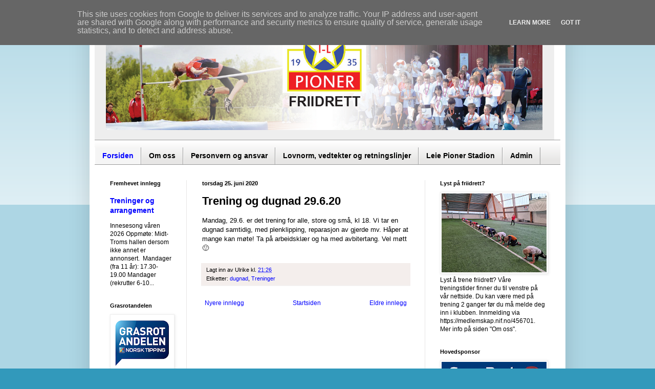

--- FILE ---
content_type: text/html; charset=UTF-8
request_url: http://www.pionerfriidrett.no/b/stats?style=BLACK_TRANSPARENT&timeRange=ALL_TIME&token=APq4FmAVG9Sb02K6UjFEfZ3ZO43bDkLZ3pRJOwxOxtaUXfEo839TM8maokauuzS7NZ7PqEZ9GXxB3NMCAsJsJdHNBmNkmmPhRw
body_size: 259
content:
{"total":499059,"sparklineOptions":{"backgroundColor":{"fillOpacity":0.1,"fill":"#000000"},"series":[{"areaOpacity":0.3,"color":"#202020"}]},"sparklineData":[[0,7],[1,8],[2,14],[3,8],[4,17],[5,13],[6,31],[7,11],[8,8],[9,36],[10,8],[11,67],[12,22],[13,14],[14,78],[15,53],[16,11],[17,13],[18,18],[19,16],[20,98],[21,57],[22,12],[23,16],[24,19],[25,13],[26,13],[27,15],[28,17],[29,3]],"nextTickMs":3600000}